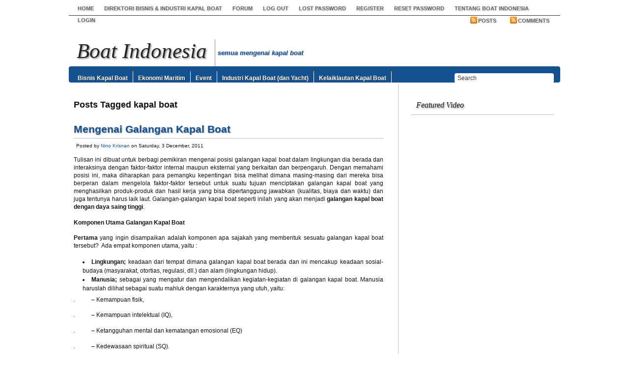

--- FILE ---
content_type: text/html; charset=UTF-8
request_url: https://boatindonesia.com/tag/kapal-boat/
body_size: 16120
content:
<!DOCTYPE html PUBLIC "-//W3C//DTD XHTML 1.0 Transitional//EN" "http://www.w3.org/TR/xhtml1/DTD/xhtml1-transitional.dtd">
<html xmlns="http://www.w3.org/1999/xhtml" lang="en-US">
<head>
<meta http-equiv="Content-Type" content="text/html; charset=UTF-8" />
<title>
Tag &raquo; kapal boat &laquo; @  Boat Indonesia</title>

<meta name="generator" content="WordPress 6.8.3" /> <!-- leave this for stats -->
<meta name="description" content="semua mengenai kapal boat" />
<meta name="keywords" content="" />
<link href="https://boatindonesia.com/feed/" rel="alternate" type="application/rss+xml" title="RSS 2.0" />

<link rel="shortcut icon" href="https://boatindonesia.com/wp-content/themes/regal/images/favicon.ico" />
<link rel="stylesheet" href="https://boatindonesia.com/wp-content/themes/regal/style.css" type="text/css" media="screen" />


 <!-- enables nested comments in WP 2.7 -->
<meta name='robots' content='max-image-preview:large' />
	<style>img:is([sizes="auto" i], [sizes^="auto," i]) { contain-intrinsic-size: 3000px 1500px }</style>
	<link rel="alternate" type="application/rss+xml" title="Boat Indonesia &raquo; kapal boat Tag Feed" href="https://boatindonesia.com/tag/kapal-boat/feed/" />
<script type="text/javascript">
/* <![CDATA[ */
window._wpemojiSettings = {"baseUrl":"https:\/\/s.w.org\/images\/core\/emoji\/16.0.1\/72x72\/","ext":".png","svgUrl":"https:\/\/s.w.org\/images\/core\/emoji\/16.0.1\/svg\/","svgExt":".svg","source":{"concatemoji":"https:\/\/boatindonesia.com\/wp-includes\/js\/wp-emoji-release.min.js?ver=6.8.3"}};
/*! This file is auto-generated */
!function(s,n){var o,i,e;function c(e){try{var t={supportTests:e,timestamp:(new Date).valueOf()};sessionStorage.setItem(o,JSON.stringify(t))}catch(e){}}function p(e,t,n){e.clearRect(0,0,e.canvas.width,e.canvas.height),e.fillText(t,0,0);var t=new Uint32Array(e.getImageData(0,0,e.canvas.width,e.canvas.height).data),a=(e.clearRect(0,0,e.canvas.width,e.canvas.height),e.fillText(n,0,0),new Uint32Array(e.getImageData(0,0,e.canvas.width,e.canvas.height).data));return t.every(function(e,t){return e===a[t]})}function u(e,t){e.clearRect(0,0,e.canvas.width,e.canvas.height),e.fillText(t,0,0);for(var n=e.getImageData(16,16,1,1),a=0;a<n.data.length;a++)if(0!==n.data[a])return!1;return!0}function f(e,t,n,a){switch(t){case"flag":return n(e,"\ud83c\udff3\ufe0f\u200d\u26a7\ufe0f","\ud83c\udff3\ufe0f\u200b\u26a7\ufe0f")?!1:!n(e,"\ud83c\udde8\ud83c\uddf6","\ud83c\udde8\u200b\ud83c\uddf6")&&!n(e,"\ud83c\udff4\udb40\udc67\udb40\udc62\udb40\udc65\udb40\udc6e\udb40\udc67\udb40\udc7f","\ud83c\udff4\u200b\udb40\udc67\u200b\udb40\udc62\u200b\udb40\udc65\u200b\udb40\udc6e\u200b\udb40\udc67\u200b\udb40\udc7f");case"emoji":return!a(e,"\ud83e\udedf")}return!1}function g(e,t,n,a){var r="undefined"!=typeof WorkerGlobalScope&&self instanceof WorkerGlobalScope?new OffscreenCanvas(300,150):s.createElement("canvas"),o=r.getContext("2d",{willReadFrequently:!0}),i=(o.textBaseline="top",o.font="600 32px Arial",{});return e.forEach(function(e){i[e]=t(o,e,n,a)}),i}function t(e){var t=s.createElement("script");t.src=e,t.defer=!0,s.head.appendChild(t)}"undefined"!=typeof Promise&&(o="wpEmojiSettingsSupports",i=["flag","emoji"],n.supports={everything:!0,everythingExceptFlag:!0},e=new Promise(function(e){s.addEventListener("DOMContentLoaded",e,{once:!0})}),new Promise(function(t){var n=function(){try{var e=JSON.parse(sessionStorage.getItem(o));if("object"==typeof e&&"number"==typeof e.timestamp&&(new Date).valueOf()<e.timestamp+604800&&"object"==typeof e.supportTests)return e.supportTests}catch(e){}return null}();if(!n){if("undefined"!=typeof Worker&&"undefined"!=typeof OffscreenCanvas&&"undefined"!=typeof URL&&URL.createObjectURL&&"undefined"!=typeof Blob)try{var e="postMessage("+g.toString()+"("+[JSON.stringify(i),f.toString(),p.toString(),u.toString()].join(",")+"));",a=new Blob([e],{type:"text/javascript"}),r=new Worker(URL.createObjectURL(a),{name:"wpTestEmojiSupports"});return void(r.onmessage=function(e){c(n=e.data),r.terminate(),t(n)})}catch(e){}c(n=g(i,f,p,u))}t(n)}).then(function(e){for(var t in e)n.supports[t]=e[t],n.supports.everything=n.supports.everything&&n.supports[t],"flag"!==t&&(n.supports.everythingExceptFlag=n.supports.everythingExceptFlag&&n.supports[t]);n.supports.everythingExceptFlag=n.supports.everythingExceptFlag&&!n.supports.flag,n.DOMReady=!1,n.readyCallback=function(){n.DOMReady=!0}}).then(function(){return e}).then(function(){var e;n.supports.everything||(n.readyCallback(),(e=n.source||{}).concatemoji?t(e.concatemoji):e.wpemoji&&e.twemoji&&(t(e.twemoji),t(e.wpemoji)))}))}((window,document),window._wpemojiSettings);
/* ]]> */
</script>
<style id='wp-emoji-styles-inline-css' type='text/css'>

	img.wp-smiley, img.emoji {
		display: inline !important;
		border: none !important;
		box-shadow: none !important;
		height: 1em !important;
		width: 1em !important;
		margin: 0 0.07em !important;
		vertical-align: -0.1em !important;
		background: none !important;
		padding: 0 !important;
	}
</style>
<link rel='stylesheet' id='wp-block-library-css' href='https://boatindonesia.com/wp-includes/css/dist/block-library/style.min.css?ver=6.8.3' type='text/css' media='all' />
<style id='classic-theme-styles-inline-css' type='text/css'>
/*! This file is auto-generated */
.wp-block-button__link{color:#fff;background-color:#32373c;border-radius:9999px;box-shadow:none;text-decoration:none;padding:calc(.667em + 2px) calc(1.333em + 2px);font-size:1.125em}.wp-block-file__button{background:#32373c;color:#fff;text-decoration:none}
</style>
<style id='global-styles-inline-css' type='text/css'>
:root{--wp--preset--aspect-ratio--square: 1;--wp--preset--aspect-ratio--4-3: 4/3;--wp--preset--aspect-ratio--3-4: 3/4;--wp--preset--aspect-ratio--3-2: 3/2;--wp--preset--aspect-ratio--2-3: 2/3;--wp--preset--aspect-ratio--16-9: 16/9;--wp--preset--aspect-ratio--9-16: 9/16;--wp--preset--color--black: #000000;--wp--preset--color--cyan-bluish-gray: #abb8c3;--wp--preset--color--white: #ffffff;--wp--preset--color--pale-pink: #f78da7;--wp--preset--color--vivid-red: #cf2e2e;--wp--preset--color--luminous-vivid-orange: #ff6900;--wp--preset--color--luminous-vivid-amber: #fcb900;--wp--preset--color--light-green-cyan: #7bdcb5;--wp--preset--color--vivid-green-cyan: #00d084;--wp--preset--color--pale-cyan-blue: #8ed1fc;--wp--preset--color--vivid-cyan-blue: #0693e3;--wp--preset--color--vivid-purple: #9b51e0;--wp--preset--gradient--vivid-cyan-blue-to-vivid-purple: linear-gradient(135deg,rgba(6,147,227,1) 0%,rgb(155,81,224) 100%);--wp--preset--gradient--light-green-cyan-to-vivid-green-cyan: linear-gradient(135deg,rgb(122,220,180) 0%,rgb(0,208,130) 100%);--wp--preset--gradient--luminous-vivid-amber-to-luminous-vivid-orange: linear-gradient(135deg,rgba(252,185,0,1) 0%,rgba(255,105,0,1) 100%);--wp--preset--gradient--luminous-vivid-orange-to-vivid-red: linear-gradient(135deg,rgba(255,105,0,1) 0%,rgb(207,46,46) 100%);--wp--preset--gradient--very-light-gray-to-cyan-bluish-gray: linear-gradient(135deg,rgb(238,238,238) 0%,rgb(169,184,195) 100%);--wp--preset--gradient--cool-to-warm-spectrum: linear-gradient(135deg,rgb(74,234,220) 0%,rgb(151,120,209) 20%,rgb(207,42,186) 40%,rgb(238,44,130) 60%,rgb(251,105,98) 80%,rgb(254,248,76) 100%);--wp--preset--gradient--blush-light-purple: linear-gradient(135deg,rgb(255,206,236) 0%,rgb(152,150,240) 100%);--wp--preset--gradient--blush-bordeaux: linear-gradient(135deg,rgb(254,205,165) 0%,rgb(254,45,45) 50%,rgb(107,0,62) 100%);--wp--preset--gradient--luminous-dusk: linear-gradient(135deg,rgb(255,203,112) 0%,rgb(199,81,192) 50%,rgb(65,88,208) 100%);--wp--preset--gradient--pale-ocean: linear-gradient(135deg,rgb(255,245,203) 0%,rgb(182,227,212) 50%,rgb(51,167,181) 100%);--wp--preset--gradient--electric-grass: linear-gradient(135deg,rgb(202,248,128) 0%,rgb(113,206,126) 100%);--wp--preset--gradient--midnight: linear-gradient(135deg,rgb(2,3,129) 0%,rgb(40,116,252) 100%);--wp--preset--font-size--small: 13px;--wp--preset--font-size--medium: 20px;--wp--preset--font-size--large: 36px;--wp--preset--font-size--x-large: 42px;--wp--preset--spacing--20: 0.44rem;--wp--preset--spacing--30: 0.67rem;--wp--preset--spacing--40: 1rem;--wp--preset--spacing--50: 1.5rem;--wp--preset--spacing--60: 2.25rem;--wp--preset--spacing--70: 3.38rem;--wp--preset--spacing--80: 5.06rem;--wp--preset--shadow--natural: 6px 6px 9px rgba(0, 0, 0, 0.2);--wp--preset--shadow--deep: 12px 12px 50px rgba(0, 0, 0, 0.4);--wp--preset--shadow--sharp: 6px 6px 0px rgba(0, 0, 0, 0.2);--wp--preset--shadow--outlined: 6px 6px 0px -3px rgba(255, 255, 255, 1), 6px 6px rgba(0, 0, 0, 1);--wp--preset--shadow--crisp: 6px 6px 0px rgba(0, 0, 0, 1);}:where(.is-layout-flex){gap: 0.5em;}:where(.is-layout-grid){gap: 0.5em;}body .is-layout-flex{display: flex;}.is-layout-flex{flex-wrap: wrap;align-items: center;}.is-layout-flex > :is(*, div){margin: 0;}body .is-layout-grid{display: grid;}.is-layout-grid > :is(*, div){margin: 0;}:where(.wp-block-columns.is-layout-flex){gap: 2em;}:where(.wp-block-columns.is-layout-grid){gap: 2em;}:where(.wp-block-post-template.is-layout-flex){gap: 1.25em;}:where(.wp-block-post-template.is-layout-grid){gap: 1.25em;}.has-black-color{color: var(--wp--preset--color--black) !important;}.has-cyan-bluish-gray-color{color: var(--wp--preset--color--cyan-bluish-gray) !important;}.has-white-color{color: var(--wp--preset--color--white) !important;}.has-pale-pink-color{color: var(--wp--preset--color--pale-pink) !important;}.has-vivid-red-color{color: var(--wp--preset--color--vivid-red) !important;}.has-luminous-vivid-orange-color{color: var(--wp--preset--color--luminous-vivid-orange) !important;}.has-luminous-vivid-amber-color{color: var(--wp--preset--color--luminous-vivid-amber) !important;}.has-light-green-cyan-color{color: var(--wp--preset--color--light-green-cyan) !important;}.has-vivid-green-cyan-color{color: var(--wp--preset--color--vivid-green-cyan) !important;}.has-pale-cyan-blue-color{color: var(--wp--preset--color--pale-cyan-blue) !important;}.has-vivid-cyan-blue-color{color: var(--wp--preset--color--vivid-cyan-blue) !important;}.has-vivid-purple-color{color: var(--wp--preset--color--vivid-purple) !important;}.has-black-background-color{background-color: var(--wp--preset--color--black) !important;}.has-cyan-bluish-gray-background-color{background-color: var(--wp--preset--color--cyan-bluish-gray) !important;}.has-white-background-color{background-color: var(--wp--preset--color--white) !important;}.has-pale-pink-background-color{background-color: var(--wp--preset--color--pale-pink) !important;}.has-vivid-red-background-color{background-color: var(--wp--preset--color--vivid-red) !important;}.has-luminous-vivid-orange-background-color{background-color: var(--wp--preset--color--luminous-vivid-orange) !important;}.has-luminous-vivid-amber-background-color{background-color: var(--wp--preset--color--luminous-vivid-amber) !important;}.has-light-green-cyan-background-color{background-color: var(--wp--preset--color--light-green-cyan) !important;}.has-vivid-green-cyan-background-color{background-color: var(--wp--preset--color--vivid-green-cyan) !important;}.has-pale-cyan-blue-background-color{background-color: var(--wp--preset--color--pale-cyan-blue) !important;}.has-vivid-cyan-blue-background-color{background-color: var(--wp--preset--color--vivid-cyan-blue) !important;}.has-vivid-purple-background-color{background-color: var(--wp--preset--color--vivid-purple) !important;}.has-black-border-color{border-color: var(--wp--preset--color--black) !important;}.has-cyan-bluish-gray-border-color{border-color: var(--wp--preset--color--cyan-bluish-gray) !important;}.has-white-border-color{border-color: var(--wp--preset--color--white) !important;}.has-pale-pink-border-color{border-color: var(--wp--preset--color--pale-pink) !important;}.has-vivid-red-border-color{border-color: var(--wp--preset--color--vivid-red) !important;}.has-luminous-vivid-orange-border-color{border-color: var(--wp--preset--color--luminous-vivid-orange) !important;}.has-luminous-vivid-amber-border-color{border-color: var(--wp--preset--color--luminous-vivid-amber) !important;}.has-light-green-cyan-border-color{border-color: var(--wp--preset--color--light-green-cyan) !important;}.has-vivid-green-cyan-border-color{border-color: var(--wp--preset--color--vivid-green-cyan) !important;}.has-pale-cyan-blue-border-color{border-color: var(--wp--preset--color--pale-cyan-blue) !important;}.has-vivid-cyan-blue-border-color{border-color: var(--wp--preset--color--vivid-cyan-blue) !important;}.has-vivid-purple-border-color{border-color: var(--wp--preset--color--vivid-purple) !important;}.has-vivid-cyan-blue-to-vivid-purple-gradient-background{background: var(--wp--preset--gradient--vivid-cyan-blue-to-vivid-purple) !important;}.has-light-green-cyan-to-vivid-green-cyan-gradient-background{background: var(--wp--preset--gradient--light-green-cyan-to-vivid-green-cyan) !important;}.has-luminous-vivid-amber-to-luminous-vivid-orange-gradient-background{background: var(--wp--preset--gradient--luminous-vivid-amber-to-luminous-vivid-orange) !important;}.has-luminous-vivid-orange-to-vivid-red-gradient-background{background: var(--wp--preset--gradient--luminous-vivid-orange-to-vivid-red) !important;}.has-very-light-gray-to-cyan-bluish-gray-gradient-background{background: var(--wp--preset--gradient--very-light-gray-to-cyan-bluish-gray) !important;}.has-cool-to-warm-spectrum-gradient-background{background: var(--wp--preset--gradient--cool-to-warm-spectrum) !important;}.has-blush-light-purple-gradient-background{background: var(--wp--preset--gradient--blush-light-purple) !important;}.has-blush-bordeaux-gradient-background{background: var(--wp--preset--gradient--blush-bordeaux) !important;}.has-luminous-dusk-gradient-background{background: var(--wp--preset--gradient--luminous-dusk) !important;}.has-pale-ocean-gradient-background{background: var(--wp--preset--gradient--pale-ocean) !important;}.has-electric-grass-gradient-background{background: var(--wp--preset--gradient--electric-grass) !important;}.has-midnight-gradient-background{background: var(--wp--preset--gradient--midnight) !important;}.has-small-font-size{font-size: var(--wp--preset--font-size--small) !important;}.has-medium-font-size{font-size: var(--wp--preset--font-size--medium) !important;}.has-large-font-size{font-size: var(--wp--preset--font-size--large) !important;}.has-x-large-font-size{font-size: var(--wp--preset--font-size--x-large) !important;}
:where(.wp-block-post-template.is-layout-flex){gap: 1.25em;}:where(.wp-block-post-template.is-layout-grid){gap: 1.25em;}
:where(.wp-block-columns.is-layout-flex){gap: 2em;}:where(.wp-block-columns.is-layout-grid){gap: 2em;}
:root :where(.wp-block-pullquote){font-size: 1.5em;line-height: 1.6;}
</style>
<style id='akismet-widget-style-inline-css' type='text/css'>

			.a-stats {
				--akismet-color-mid-green: #357b49;
				--akismet-color-white: #fff;
				--akismet-color-light-grey: #f6f7f7;

				max-width: 350px;
				width: auto;
			}

			.a-stats * {
				all: unset;
				box-sizing: border-box;
			}

			.a-stats strong {
				font-weight: 600;
			}

			.a-stats a.a-stats__link,
			.a-stats a.a-stats__link:visited,
			.a-stats a.a-stats__link:active {
				background: var(--akismet-color-mid-green);
				border: none;
				box-shadow: none;
				border-radius: 8px;
				color: var(--akismet-color-white);
				cursor: pointer;
				display: block;
				font-family: -apple-system, BlinkMacSystemFont, 'Segoe UI', 'Roboto', 'Oxygen-Sans', 'Ubuntu', 'Cantarell', 'Helvetica Neue', sans-serif;
				font-weight: 500;
				padding: 12px;
				text-align: center;
				text-decoration: none;
				transition: all 0.2s ease;
			}

			/* Extra specificity to deal with TwentyTwentyOne focus style */
			.widget .a-stats a.a-stats__link:focus {
				background: var(--akismet-color-mid-green);
				color: var(--akismet-color-white);
				text-decoration: none;
			}

			.a-stats a.a-stats__link:hover {
				filter: brightness(110%);
				box-shadow: 0 4px 12px rgba(0, 0, 0, 0.06), 0 0 2px rgba(0, 0, 0, 0.16);
			}

			.a-stats .count {
				color: var(--akismet-color-white);
				display: block;
				font-size: 1.5em;
				line-height: 1.4;
				padding: 0 13px;
				white-space: nowrap;
			}
		
</style>
<link rel="https://api.w.org/" href="https://boatindonesia.com/wp-json/" /><link rel="alternate" title="JSON" type="application/json" href="https://boatindonesia.com/wp-json/wp/v2/tags/4" /><link rel="EditURI" type="application/rsd+xml" title="RSD" href="https://boatindonesia.com/xmlrpc.php?rsd" />
<meta name="generator" content="WordPress 6.8.3" />
<style type="text/css">.recentcomments a{display:inline !important;padding:0 !important;margin:0 !important;}</style></head>

<body>
<div id="wrapper"> <!-- #wrapper ends in footer.php -->
<div class="menuStyle">
   
<ul>
<li id=""><a href="https://boatindonesia.com">Home</a></li>
<li class="page_item page-item-13"><a href="https://boatindonesia.com/direktori-industri-boat/">Direktori Bisnis &#038; Industri Kapal Boat</a></li>
<li class="page_item page-item-8"><a href="https://boatindonesia.com/forum-2/">Forum</a></li>
<li class="page_item page-item-380"><a href="https://boatindonesia.com/log-out/">Log Out</a></li>
<li class="page_item page-item-382"><a href="https://boatindonesia.com/lost-password/">Lost Password</a></li>
<li class="page_item page-item-381"><a href="https://boatindonesia.com/register/">Register</a></li>
<li class="page_item page-item-383"><a href="https://boatindonesia.com/reset-password/">Reset Password</a></li>
<li class="page_item page-item-6"><a href="https://boatindonesia.com/tentang-bidc/">Tentang Boat Indonesia</a></li>
<li class="page_item page-item-112"><a href="https://boatindonesia.com/login/">Login</a></li>
</ul>
	    	<ul class="rss">
		<li><a href="https://boatindonesia.com/feed/" title="Subscribe To Our Posts RSS Feed" target="_blank">Posts</a></li>
		<li><a href="https://boatindonesia.com/comments/feed/" title="Subscribe To Our Comments RSS Feed" target="_blank">Comments</a></li>
		</ul>
</div>
<div id="header">

<div id="logo">
<h1 id="title"><a href="https://boatindonesia.com/">Boat Indonesia</a></h1>
           
           
<h2>semua mengenai kapal boat</h2>
<div class="clear"></div>
</div>

</div><!-- end #header -->


<!-- Main Menu Bar-->
<div id="mainmenu">
<ul>
	<li class="cat-item cat-item-118"><a href="https://boatindonesia.com/cat/bisnis-kapal-boat/">Bisnis Kapal Boat</a>
<ul class='children'>
	<li class="cat-item cat-item-121"><a href="https://boatindonesia.com/cat/bisnis-kapal-boat/asuransi-kapal-boat/">Asuransi Kapal Boat</a>
</li>
</ul>
</li>
	<li class="cat-item cat-item-27"><a href="https://boatindonesia.com/cat/ekonomi-maritim/">Ekonomi Maritim</a>
</li>
	<li class="cat-item cat-item-12"><a href="https://boatindonesia.com/cat/event/">Event</a>
</li>
	<li class="cat-item cat-item-26"><a href="https://boatindonesia.com/cat/industri-kapal-boat-dan-yacht/">Industri Kapal Boat (dan Yacht)</a>
</li>
	<li class="cat-item cat-item-23"><a href="https://boatindonesia.com/cat/kelaiklautan-kapal-boat/">Kelaiklautan Kapal Boat</a>
<ul class='children'>
	<li class="cat-item cat-item-114"><a href="https://boatindonesia.com/cat/kelaiklautan-kapal-boat/garis-muat-pemuatan/">Garis Muat dan Pemuatan</a>
</li>
	<li class="cat-item cat-item-22"><a href="https://boatindonesia.com/cat/kelaiklautan-kapal-boat/keselamatan-keamanan-pelayaran-kapal-boat/">Keselamatan dan Keamanan Pelayaran Kapal Boat</a>
</li>
	<li class="cat-item cat-item-24"><a href="https://boatindonesia.com/cat/kelaiklautan-kapal-boat/keselamatan-kapal-boat/">Keselamatan Kapal Boat</a>
</li>
</ul>
</li>
</ul>


<div id="searchtab">
    <form method="get" id="searchform" action="https://boatindonesia.com/">
      <input type="text" name="s" id="searchbox" class="searchfield" value="Search" onfocus="if(this.value == 'Search') {this.value = '';}" onblur="if (this.value == '') {this.value = 'Search';}" />
    </form>
</div>
</div> 

<div class="container"><div class="posts-wrap"> 
<br/>

		 	   	  <h2 class="archive-title">
	  		Posts Tagged kapal boat 	  
	  	</h2>

	
    <div class="post post-index" id="post-85">
    
        <h2 class="entry-title index-entry-title">
        <a href="https://boatindonesia.com/2011/12/mengenai-galangan-kapal-boat/" title="Mengenai Galangan Kapal Boat">Mengenai Galangan Kapal Boat</a>
        </h2>

				<div class="additional-meta"> Posted by <a href="https://boatindonesia.com/author/nino/" title="Posts by Nino Krisnan" rel="author">Nino Krisnan</a> on Saturday, 3 December, 2011 </div>
			
            <div class="entry-content entry-content-index">
					<p style="text-align: justify;">Tulisan ini dibuat untuk berbagi pemikiran mengenai posisi galangan kapal boat dalam lingkungan dia berada dan interaksinya dengan faktor-faktor internal maupun eksternal yang berkaitan dan berpengaruh. Dengan memahami posisi ini, maka diharapkan para pemangku kepentingan bisa melihat dimana masing-masing dari mereka bisa berperan dalam mengelola faktor-faktor tersebut untuk suatu tujuan menciptakan galangan kapal boat yang menghasilkan produk-produk dan hasil kerja yang bisa dipertanggung jawabkan (kualitas, biaya dan waktu) dan juga tentunya harus laik laut. Galangan-galangan kapal boat seperti inilah yang akan menjadi <strong>galangan kapal boat dengan daya saing tinggi</strong>.</p>
<p><strong>Komponen Utama Galangan Kapal Boat</strong></p>
<p style="text-align: justify;"><strong>Pertama</strong> yang ingin disampaikan adalah komponen apa sajakah yang membentuk sesuatu galangan kapal boat tersebut?  Ada empat komponen utama, yaitu :</p>
<ul style="text-align: justify;">
<li><strong>Lingkungan; </strong>keadaan dari tempat dimana galangan kapal boat berada dan ini mencakup keadaan sosial-budaya (masyarakat, otortias, regulasi, dll.) dan alam (lingkungan hidup).</li>
</ul>
<ul style="text-align: justify;">
<li><strong>Manusia;</strong> sebagai yang mengatur dan mengendalikan kegiatan-kegiatan di galangan kapal boat. Manusia haruslah dilihat sebagai suatu mahluk dengan karakternya yang utuh, yaitu:</li>
</ul>
<p style="text-align: justify;">.           &#8211; Kemampuan fisik,</p>
<p style="text-align: justify;">.           &#8211; Kemampuan intelektual (IQ),</p>
<p style="text-align: justify;">.           &#8211; Ketangguhan mental dan kematangan emosional (EQ)</p>
<p style="text-align: justify;">.           &#8211; Kedewasaan spiritual (SQ).</p>
<ul style="text-align: justify;">
<li><strong>Fasilitas;</strong> sebagai faktor yang membantu dan mendukung jalannya pekerjaan di galangan kapal boat. Fasilitas ini termasuk :</li>
</ul>
<p style="text-align: justify;">.            &#8211; Fasilitas produksi : dok, alat penanganan material, alat kerja, dll.</p>
<p style="text-align: justify;">.            &#8211; Fasilitas operasional : kantor, gudang, dll.</p>
<p style="text-align: justify;">.            &#8211; Fasilitas pendukung lainnya.</p>
<ul style="text-align: justify;">
<li><strong>Pengetahuan; </strong>sebagai dasar untuk galangan bisa berfungsi dengan baik. Pengetahuan bisa dibagi ke dalam 3 kelompok sebagai berikut :</li>
</ul>
<p style="text-align: justify;">.            &#8211; Menajemen Umum : pemasaran, keuangan dan operasi.</p>
<p style="text-align: justify;">.           &#8211; Manajemen Proyek : integrasi, lingkup, waktu, biaya, kualitas, sumber daya manusia, komunikasi, resiko, dan  pengadaan.</p>
<p style="text-align: justify;">.           &#8211; Teknologi dan Metodologi : dasar-dasar kapal boat, bangunan baru dan konversi, serta pemeliharaan dan perbaikan</p>
<div id="attachment_93" style="width: 624px" class="wp-caption aligncenter"><a href="http://boatindonesia.com/wp-content/uploads/2011/12/Galangan-Kapal-Boat-Rev1_Page_1.jpg"><img fetchpriority="high" decoding="async" aria-describedby="caption-attachment-93" class="size-large wp-image-93 " title="Galangan Kapal Boat-Diagram1" src="http://boatindonesia.com/wp-content/uploads/2011/12/Galangan-Kapal-Boat-Rev1_Page_1-1024x766.jpg" alt="" width="614" height="460" srcset="https://boatindonesia.com/wp-content/uploads/2011/12/Galangan-Kapal-Boat-Rev1_Page_1-1024x766.jpg 1024w, https://boatindonesia.com/wp-content/uploads/2011/12/Galangan-Kapal-Boat-Rev1_Page_1-300x224.jpg 300w, https://boatindonesia.com/wp-content/uploads/2011/12/Galangan-Kapal-Boat-Rev1_Page_1.jpg 1999w" sizes="(max-width: 614px) 100vw, 614px" /></a><p id="caption-attachment-93" class="wp-caption-text">Galangan kapal boat adalah sebuah sistem</p></div>
<p style="text-align: justify;">Keempat komponen ini harus dilihat sebagai suatu kesatuan yang tidak bisa dipisahkan dan saling terkait.  Ini bukan merupakan pilihan sebagian dari semuanya, melainkan satu paket yang utuh yang mutlak harus dikembangkan dan diatur (<em>managed</em>). Galangan kapal boat sebagai suatu sistem harus bisa dikelola secara bijak dalam mengatur hubungan antara keekmpat komponen utama tersebut agar fungsi galangan kapal boat sebagai penyedia jasa dan penghasil produk bisa berfungsi dengan baik dan sehat.</p>
<p style="text-align: justify;">Dengan demikian bisa disimpulkan bahwa galangan kapal boat adalah suatu sistem (yang tidak sederhana) yang dibuat, pada umumnya, adalah untuk tujuan bisnis (menghasilkan produk dan/atau hasil kerja yang dijual).</p>
<div id="attachment_94" style="width: 624px" class="wp-caption aligncenter"><a href="http://boatindonesia.com/wp-content/uploads/2011/12/Galangan-Kapal-Boat-Rev1_Page_2.jpg"><img decoding="async" aria-describedby="caption-attachment-94" class="size-large wp-image-94 " title="Galangan Kapal Boat-Diagram2" src="http://boatindonesia.com/wp-content/uploads/2011/12/Galangan-Kapal-Boat-Rev1_Page_2-1024x765.jpg" alt="" width="614" height="459" srcset="https://boatindonesia.com/wp-content/uploads/2011/12/Galangan-Kapal-Boat-Rev1_Page_2-1024x765.jpg 1024w, https://boatindonesia.com/wp-content/uploads/2011/12/Galangan-Kapal-Boat-Rev1_Page_2-300x224.jpg 300w, https://boatindonesia.com/wp-content/uploads/2011/12/Galangan-Kapal-Boat-Rev1_Page_2.jpg 1996w" sizes="(max-width: 614px) 100vw, 614px" /></a><p id="caption-attachment-94" class="wp-caption-text">4 Komponen Utama Galangan Kapal Boat</p></div>
<p><strong>Jasa-Jasa Pekerjaan yang Ditawarkan oleh Galangan Kapal Boat</strong></p>
<p style="text-align: justify;">Lalu yang <strong>kedua</strong> adalah mengenai pekerjaan apa saja yang dikerjakan di galangan kapal boat ini yang lalu kemudian menjadi jasa-jasa yang ditawarkan.  Keempat komponen utama di atas dikembangkan dan diatur agar galangan kapal boat bisa mengerjakan tugas pokoknya dalam memenuhi kebutuhan dari kapal boat akan pekerjaan-pekerjaan sebagai berikut:</p>
<ul>
<li style="text-align: justify;"><strong>Bangunan Baru; </strong>pekerjaan dimana kapal boat dibuat mulai dari penerimaan rancangan (gambar, perhitungan dan laporan) sebagai input sampai dengan kapal boat sebagai hasil akhir diserahkanterimakan kepada pemesan.</li>
<li style="text-align: justify;"><strong>Konversi; </strong>pekerjaan dimana kapal yang sudah ada diubah menjadi kapal yang berbeda dengan fungsi yang sama mauoun berbeda dengan mempertahankan sebagian dan atau seluruh konstruksi utama dan sistem kapal.</li>
<li style="text-align: justify;"><strong>Perbaikan; </strong>pekerjaan yang membuat sesuatu yang tidak dapat berfungsi dengan baik di kapal boat jadi kembali berfungsi seperti semula atau bahkan lebih baik.</li>
<li style="text-align: justify;"><strong>Pemeliharaan; </strong>pekerjaan<strong> </strong>yang membuat<strong> </strong>sebuah kapal boat dalam keadaan selalu siap beroperasi dan laik laut.</li>
</ul>
<div id="attachment_95" style="width: 624px" class="wp-caption aligncenter"><a href="http://boatindonesia.com/wp-content/uploads/2011/12/Galangan-Kapal-Boat-Rev1_Page_3.jpg"><img decoding="async" aria-describedby="caption-attachment-95" class="size-large wp-image-95 " title="Galangan Kapal Boat-Diagram3" src="http://boatindonesia.com/wp-content/uploads/2011/12/Galangan-Kapal-Boat-Rev1_Page_3-1024x763.jpg" alt="" width="614" height="458" srcset="https://boatindonesia.com/wp-content/uploads/2011/12/Galangan-Kapal-Boat-Rev1_Page_3-1024x763.jpg 1024w, https://boatindonesia.com/wp-content/uploads/2011/12/Galangan-Kapal-Boat-Rev1_Page_3-300x223.jpg 300w, https://boatindonesia.com/wp-content/uploads/2011/12/Galangan-Kapal-Boat-Rev1_Page_3.jpg 2002w" sizes="(max-width: 614px) 100vw, 614px" /></a><p id="caption-attachment-95" class="wp-caption-text">Galangan kapal boat dan proyek kapal boat</p></div>
<p><strong>Proyek Kapal Boat</strong></p>
<p style="text-align: justify;">Hal <strong>ketiga</strong>, mari melihat apa yang membuat galangan kapal boat dapat berkembang dan hidup.  Sesuai dengan pembahasan jenis-jenis jasa pekerjaan-pekerjaan di atas maka dapat dilihat bahwa pekerjaan-pekerjaan tersebutlah yang bisa membuat galangan kapal boat sebagai suatu sistem bisa mengembangkan kemampuan dan kehandalan semua komponen sistemnya dan secara komersial bisa bertahan hidup dan juga bertumbuh.</p>
<p style="text-align: justify;">Bagaimana galangan kapal boat bisa mendapat pekerjaan?  <strong>Pekerjaan timbul karena adanya proyek kapal boat sesuai jasa pekerjaan yang ada</strong>.  Proyek kapal boat tersebut timbul akibat dari paduan antara galangan kapal boat dan adanya pesanan dari pemilik kapal boat.  Pesanan tersebut bisa didapatkan oleh galangan kapal boat karena hasil kerja dari salah satu bidang dari sistem galangan kapal boat, yaitu bidang pemasaran (<em>marketing</em>) dan juga penjualan (<em>sales</em>).</p>
<p style="text-align: justify;">Namun perlu diingat, keberhasilan dari suatu proyek kapal boat tidak hanya merupakan hasil kerja dari bidang pemasaran dan penjualan saja, melainkan sinergi dari semua bidang kerja di galangan kapal boat yang tersatukan dalam sebuah <strong>manajemen proyek yang handal</strong>.  Proyek kapal boat adalah, seperti proyek lain, mempunyai karakter yang khas sebagai suatu kegiatan (non rutin) di galangan kapal boat yang mempunyai  tujuan dan sasaran tertentu, dan membutuhkan keahlian tertentu serta dibatasi oleh batasan waktu dan anggaran tertentu. Tujuan dari proyek kapal boat adalah menghasilkan produk dan/atau hasil pekerjaan yang memenuhi capaian-capaian dari segi <strong>waktu, biaya, kualitas dan lingkup</strong> yang telah disepakati oleh galangan kapal boat dan pemilik kapal dalam suatu kontrak proyek kapal boat.</p>
<p style="text-align: justify;">Dalam sebuah proyek kapal boat, banyak pemangku kepentingan (<em>stakeholder</em>) yang berperan dalam jalannya proyek sejak <strong>pengawalan, perencanaan, pelaksanaan, pengawasan dan pengendalian, serta pengakhiran proyek</strong>.  Proyek yang dikelola (<em>managed</em>) dan dipimpin (<em>led</em>) dengan baik akan dapat mengatur semua pemangku kepentingan yang ada demi tercapainya tujuan proyek.</p>
<div id="attachment_96" style="width: 624px" class="wp-caption aligncenter"><a href="http://boatindonesia.com/wp-content/uploads/2011/12/Galangan-Kapal-Boat-Rev1_Page_4.jpg"><img loading="lazy" decoding="async" aria-describedby="caption-attachment-96" class="size-large wp-image-96 " title="Galangan Kapal Boat-Diagram4" src="http://boatindonesia.com/wp-content/uploads/2011/12/Galangan-Kapal-Boat-Rev1_Page_4-1024x770.jpg" alt="" width="614" height="462" srcset="https://boatindonesia.com/wp-content/uploads/2011/12/Galangan-Kapal-Boat-Rev1_Page_4-1024x770.jpg 1024w, https://boatindonesia.com/wp-content/uploads/2011/12/Galangan-Kapal-Boat-Rev1_Page_4-300x225.jpg 300w, https://boatindonesia.com/wp-content/uploads/2011/12/Galangan-Kapal-Boat-Rev1_Page_4.jpg 1991w" sizes="auto, (max-width: 614px) 100vw, 614px" /></a><p id="caption-attachment-96" class="wp-caption-text">Proyek kapal boat dan komponennya</p></div>
<p style="text-align: justify;">Proyek kapal boat yang sejak awal diciptakan dengan semangat untuk menghasilkan <strong>kapal boat yang bertanggung jawab dan laik laut dan mempunyai tujuan proyek yang lengkap, realistis dan seimbang</strong> (waktu, biaya, kualitas dan lingkup) akan sangat mengasah kemampuan galangan kapal boat sebagai sebuah sistem dimana semua komponennya akan bekerja dan berfikir secara bahu-membahu, tidak mudah menyerah, dengan semangat mencari solusi untuk pencapaian yang terbaik dan optimum. Sebaliknya, jika sejak awal proyek kapal boat diciptakan untuk tujuan yang tidak lengkap, realistis dan seimbang (hanya memikirkan penghematan biaya saja, menghasilkan profit sebesar-besarnya saja, ingin menciptakan kapal dengan kualitas tinggi tanpa mengontrol biaya, hanya memikirkan komisi pemasaran dan penjualan saja, atau yang lainnya), maka pada akhirnya akan sulit untuk menghasilkan produk dan/atau hasil pekerjaan kapal boat yang bertanggung jawab serta laik laut.</p>
<p><strong>Galangan Kapal Boat Yang Tepat Untuk Pekerjaan Yang Tepat</strong></p>
<p style="text-align: justify;">Persoalan <strong>keempat</strong> adalah bagaimana mempertemukan galangan kapal boat yang tepat untuk pekerjaan yang tepat.  Setiap galangan kapal boat mempunyai karakternya sendiri-sendiri dan setiap jenis kapal boat dan proyek kapal boat pun demikian. Untuk melengkapi sudut pandang, ada baiknya juga kita baca bersama tulisan berjudul <a title="Proses Rencana-Rancang-Bangun Kapal Boat" href="http://boatindonesia.com/2011/10/proses-rencana-rancang-bangun-kapal-boat/" target="_blank">“Proses Rencana-Rancang-Bangun Kapal Boat”</a> yang sudah ditampilkan di BoatIndonesia.com sebelumnya.</p>
<p style="text-align: justify;">Sifat galangan kapal boat secara umum adalah sebagai kontraktor, ingin mengerjakan secepatnya, dengan biaya seefisien mungkin (selalu ada biaya tambahan untuk pekerjaan perubahan dan tambahan), dengan kualitas yang tidak lebih dari sasaran yang tertuang dari kontrak proyek kapal (agar tidak merugi).  Sedangkan karakter pemilik kapal (pemesan) secara umum adalah ingin mendapatkan hasil yang terbaik (kalau bisa mendapatkan lebih baik dari sasaran yang tertuang dari kontrak proyek kapal tanpa biaya tambahan), biaya yang terjangkau, dan penerjaan tepat waktu. Kesemua karakter ini adalah wajar dan bukan benar atau salah kalau dilihat secara menurut kepentingan masing-masing pihak.  Yang akan menjadi acuan untuk benar atau salahnya suatu pendapat/sudut pandang adalah kesepakatan (kontrak) yang dibuat antara galangan kapal boat dan pemilik kapal sebelum proyek kapal boat dimulai.</p>
<p style="text-align: justify;">Lalu pertanyaannya kontrak seperti apakah yang baik bagi galangan kapal boat maupun pemilik kapal? Yang menjadi penting adalah kesamaan pemahaman untuk hal-hal pokok sebagai berikut :</p>
<ul>
<li style="text-align: justify;"><strong>Lingkup ;</strong> pekerjaan (<em>scope of work</em>) dan hasil kerja (<em>scope of deliverable</em>) dari proyek.</li>
<li style="text-align: justify;"><strong>Waktu; </strong>sasaran lama waktu pekerjaan dan apa-apa saja yang mempengaruhinya</li>
<li style="text-align: justify;"><strong>Biaya; </strong>sasaran besarnya biaya proyek dan dan apa-apa saja yang mempengaruhinya</li>
<li style="text-align: justify;"><strong>Kualitas;</strong> definisi kualitas dan apa-apa saja yang mempengaruhinya</li>
</ul>
<p>&nbsp;</p>
<p style="text-align: justify;">Perlu diingat juga bahwa sesuai penjelasan sebelumnya di atas, maka yang perlu dipertimbangkan adalah kecocokan antara karakter galangan kapal boat sesuai dengan keahlian pekerjaannya (apakah bangunan baru, konversi, perbaikan atau pemeliharaannya) dan jenis kapal boat yang akan dikerjakan (lihat diagram di bawah).</p>
<div id="attachment_97" style="width: 624px" class="wp-caption aligncenter"><a href="http://boatindonesia.com/wp-content/uploads/2011/12/Galangan-Kapal-Boat-Rev1_Page_5.jpg"><img loading="lazy" decoding="async" aria-describedby="caption-attachment-97" class="size-large wp-image-97 " title="Galangan Kapal Boat-Diagram5" src="http://boatindonesia.com/wp-content/uploads/2011/12/Galangan-Kapal-Boat-Rev1_Page_5-1024x769.jpg" alt="" width="614" height="461" srcset="https://boatindonesia.com/wp-content/uploads/2011/12/Galangan-Kapal-Boat-Rev1_Page_5-1024x769.jpg 1024w, https://boatindonesia.com/wp-content/uploads/2011/12/Galangan-Kapal-Boat-Rev1_Page_5-300x225.jpg 300w, https://boatindonesia.com/wp-content/uploads/2011/12/Galangan-Kapal-Boat-Rev1_Page_5.jpg 1994w" sizes="auto, (max-width: 614px) 100vw, 614px" /></a><p id="caption-attachment-97" class="wp-caption-text">Galangan yang tepat untuk pekerjaan yang tepat</p></div>
<p style="text-align: justify;">Dalam beberapa kasus, kecocokan karakter antara galangan kapal boat dan jenis kapal boat yang akan dikerjakan seperti dipaksakan sehingga terjadilah kejadian dimana pekerjaan yang tidak tepat dikerjakan oleh galangan kapal boat yang tidak tepat pula. Bisa dibanyangkan hasilnya akan seperti apa.</p>
<p style="text-align: justify;">Untuk itu, dalam melihat kecocokan karakter antara galangan kapal boat dan jenis kapal boat yang akan dikerjakan, ada baiknya jika pemesan maupun galangan kapal boat bisa mengajak pihak yang relatif lebih independen yang memahami seluk beluk kapal boat (aspek desain, produksi dan operasional) untuk melihat dan menganalisa kecocokan tersebut. Di Indonesia, fungsi penengah ini bisa dilakukan oleh konsultan yang berkompeten memahami proses rencana-rancang-bangun (lebih baik lagi jika ditambah pemahaman mengenai operasi) kapal boat. Di negara (maritim) yang industri kapal boatnya sudah maju, kecocokan ini menjadi hal yang relatif tidak menjadi masalah karena  galangan-galangan kapal boat sudah menyadari fungsi, kelebihan/kekurangan dan spesialisasinya masing-masing dan juga pemesan biasanya juga sudah lebih memahami dasar-dasar mengenai kapal boat.</p>
<p style="text-align: justify;">Demikian tulisan ini semoga bermanfaat bagi para pembaca dalam rangka usaha menciptakan galangan kapal boat yang berdaya saing tinggi dan menghasilkan kapal boat yang bertanggung jawab dan laik laut demi membangun Indonesia berbasis ekonomi maritim.</p>
			</div><!-- end .entry-content -->
            
     <div class="entry-meta">
	
<div class="meta_bot">
<span class="category">Category: <a href="https://boatindonesia.com/cat/ekonomi-maritim/" rel="category tag">Ekonomi Maritim</a>, <a href="https://boatindonesia.com/cat/industri-kapal-boat-dan-yacht/" rel="category tag">Industri Kapal Boat (dan Yacht)</a>, <a href="https://boatindonesia.com/cat/kelaiklautan-kapal-boat/" rel="category tag">Kelaiklautan Kapal Boat</a>, <a href="https://boatindonesia.com/cat/teknis-kapal/pembangunan-kapal-boat/" rel="category tag">Pembangunan Kapal Boat</a>, <a href="https://boatindonesia.com/cat/teknis-kapal/" rel="category tag">Teknis Kapal Boat</a></span> &nbsp; <span class="tag"><a href="https://boatindonesia.com/tag/biaya-pembuatan-kapal/" rel="tag">biaya pembuatan kapal</a>, <a href="https://boatindonesia.com/tag/galangan/" rel="tag">galangan</a>, <a href="https://boatindonesia.com/tag/kapal-boat/" rel="tag">kapal boat</a>, <a href="https://boatindonesia.com/tag/lambung-kapal/" rel="tag">lambung kapal</a>, <a href="https://boatindonesia.com/tag/manajemen-proyek/" rel="tag">manajemen proyek</a></span></div>
        
		<div  class="more"><a href="https://boatindonesia.com/2011/12/mengenai-galangan-kapal-boat/#comments" class="comments-link" >Comments (2)</a></div>
        
     
    </div><!-- end .entry-meta -->
    <br/>
    </div><!-- end .post -->
        
			
    <div class="post post-index" id="post-11">
    
        <h2 class="entry-title index-entry-title">
        <a href="https://boatindonesia.com/2011/08/beda-antara-kapal-ship-dan-kapal-boat-boat/" title="Beda antara Kapal (Ship) dan Kapal Boat (Boat)">Beda antara Kapal (Ship) dan Kapal Boat (Boat)</a>
        </h2>

				<div class="additional-meta"> Posted by <a href="https://boatindonesia.com/author/pico/" title="Posts by pico" rel="author">pico</a> on Tuesday, 2 August, 2011 </div>
			
            <div class="entry-content entry-content-index">
					<p><a href="http://boatindonesia.com/wp-content/uploads/2011/08/shipboat1.jpg"><img loading="lazy" decoding="async" class="aligncenter size-full wp-image-18" title="shipboat" src="http://boatindonesia.com/wp-content/uploads/2011/08/shipboat1.jpg" alt="" width="450" height="142" srcset="https://boatindonesia.com/wp-content/uploads/2011/08/shipboat1.jpg 450w, https://boatindonesia.com/wp-content/uploads/2011/08/shipboat1-300x94.jpg 300w, https://boatindonesia.com/wp-content/uploads/2011/08/shipboat1-170x53.jpg 170w, https://boatindonesia.com/wp-content/uploads/2011/08/shipboat1-284x89.jpg 284w" sizes="auto, (max-width: 450px) 100vw, 450px" /></a></p>
<p>Dalam penggunaan dalam Bahasa Indonesia, semua kendaraan air selain perahu dan sampan disebut ‘kapal’, baik yang berukuran relatif besar maupun kecil. Di sini terjadi kerancuan persepsi dari segi teknis karena terkadang pendekatan teknis untuk suatu kapal berukuran besar dan kecil bisa sangat berbeda terutama yang berkaitan antara lain dengan:</p>
<ul>
<li>Teknologi dan metode perancangan</li>
<li>Teknologi dan metode pembangunan</li>
<li>Pemilihan dan aplikasi material lambung kapal</li>
</ul>
<div>
<p>Secara umum, ilustrasinya bisa dilihat sebagai berikut :</p>
<table style="text-align: left; width: 643px; height: 348px;" border="1" cellspacing="2" cellpadding="2">
<tbody>
<tr>
<td style="vertical-align: top; width: 285px; text-align: center; background-color: #33ccff; font-weight: bold;">Kapal (ship)</td>
<td style="vertical-align: top; width: 338px; text-align: center; background-color: #33ccff; font-weight: bold;">Kapal Boat (boat)</td>
</tr>
<tr align="center">
<td style="vertical-align: top; width: 338px; background-color: #cccccc;" rowspan="1" colspan="2">karakter<br />
desain bentuk lambung kapal</td>
</tr>
<tr>
<td style="vertical-align: top; width: 285px;">lambung displasmen (displacement hull)</td>
<td style="vertical-align: top; width: 338px;">lambung displacement (displacement hull), lambung semi displacement (semi displacement/semi planing hull), lambung cepat (planing hull)</td>
</tr>
<tr align="center">
<td style="vertical-align: top; width: 338px; background-color: #cccccc;" rowspan="1" colspan="2">Material<br />
Lambung</td>
</tr>
<tr>
<td style="vertical-align: top; width: 285px;">logam (baja atau aluminium)</td>
<td style="vertical-align: top; width: 338px;">logam (baja dan aluminium), kayu, fiberglass, , GRC, komposit (ferro cement, kayu dan fiberglass, kayu dan baja, dll), plastik polyethylene, dll</td>
</tr>
<tr align="center">
<td style="vertical-align: top; width: 338px; background-color: #cccccc;" rowspan="1" colspan="2">Teknologi Pembangunan Lambung</td>
</tr>
<tr>
<td style="vertical-align: top; width: 285px;">pengelasan logam</td>
<td style="vertical-align: top; width: 338px;">pengelasan logam, pelapisan fiberglass, keahlian kayu, pencetakan semen, pencetakan polyethylene, pengelasan polyethylene, dll.</td>
</tr>
<tr align="center">
<td style="vertical-align: top; width: 338px; background-color: #cccccc;" rowspan="1" colspan="2">Sistem<br />
Penggerak dan Propulsi</td>
</tr>
<tr>
<td style="vertical-align: top; width: 285px;">(umumnya) mesin dan baling-baling</td>
<td style="vertical-align: top; width: 338px;">mesin dan baling-baling, layar, water jet, dll</td>
</tr>
</tbody>
</table>
</div>
<div>
<p style="text-align: justify;">Dari ilustrasi umum di atas dapat dilihat bahwa kapal boat mempunyai banyak sekali kekayaan karakteristik teknis yang masing-masing mempunyai peluang untuk dikembangkan sesuai dengan kebutuhan operasional yang ada di perairan Indonesia.</p>
</div>
			</div><!-- end .entry-content -->
            
     <div class="entry-meta">
	
<div class="meta_bot">
<span class="category">Category: <a href="https://boatindonesia.com/cat/teknis-kapal/" rel="category tag">Teknis Kapal Boat</a></span> &nbsp; <span class="tag"><a href="https://boatindonesia.com/tag/kapal-boat/" rel="tag">kapal boat</a></span></div>
        
		<div  class="more"><a href="https://boatindonesia.com/2011/08/beda-antara-kapal-ship-dan-kapal-boat-boat/#respond" class="comments-link" >Comments (0)</a></div>
        
     
    </div><!-- end .entry-meta -->
    <br/>
    </div><!-- end .post -->
        
			
    <div class="post post-index" id="post-5">
    
        <h2 class="entry-title index-entry-title">
        <a href="https://boatindonesia.com/2011/08/istilah-kapal-boat/" title="Istilah Kapal Boat">Istilah Kapal Boat</a>
        </h2>

				<div class="additional-meta"> Posted by <a href="https://boatindonesia.com/author/admin/" title="Posts by admin" rel="author">admin</a> on Tuesday, 2 August, 2011 </div>
			
            <div class="entry-content entry-content-index">
					<p style="text-align: justify;">Apa itu istilah kapal boat? Mengapa ada paduan dua kata yang artinya hampir sama yaitu ‘kapal’ dan ‘boat’? Apa perbedaan antara ‘kapal’ dan ‘boat’?</p>
<p style="text-align: justify;">Dalam penggunaan istilah kapal boat ini, kami di BIDC telah melakukan pemikiran-pemikiran untuk menemukan istilah yang tepat dalam Bahasa Indonesia untuk istilah boat yang ada di dalam Bahasa Inggris.</p>
<p>Merujuk kepada sumber-sumber di bawah untuk istilah ‘boat’ dan ‘ship’ dalam Bahasa Inggris, maka ditemukan :</p>
<ul>
<li style="text-align: justify;">Boat (<a href="http://www.merriam-webster.com/dictionary/boat">www.merriam-webster.com/dictionary/boat</a>) : a) A small vessel for travel on water. b) Ship</li>
<li style="text-align: justify;">Boat (<a href="http://www.thefreedictionary.com/boat">www.thefreedictionary.com/boat</a>) : a) A relatively small, usually open craft of a size that might be carried aboard a ship. b) An inland vessel of any size. c) A ship or submarine.</li>
<li style="text-align: justify;">Ship (<a href="http://www.merriam-webster.com/dictionary/ship">www.merriam-webster.com/dictionary/ship</a>) : a) A large seagoing vessel.; b) A sailing vessel having a bow sprit and usually three masts each composed of a lower mast, a top mast, and a top gallant mast.</li>
<li style="text-align: justify;">Ship (www.thefreedictionary.com/ship) a) Vessel of considerable size for deep-water navigation. b) A sailing vessel having three or more square-rigged masts.</li>
</ul>
<p style="text-align: justify;">Dapat dilihat bahwa istilah ‘ship’ seringkali dikaitkan dengan kendaraan air dengan ukuran yang relatif besar dan beroperasi di laut lepas atau laut dalam.</p>
<p>Sedangkan dalam Bahasa Indonesia, kami menemukan istilah-istilah sbb:</p>
<ul>
<li style="text-align: left;">Kapal (<a href="http://http://kamusbahasaindonesia.org/kapal">http://kamusbahasaindonesia.org/kapal</a>) dan (http://<a href="http://pusatbahasa.kemdiknas.go.id/kbbi/index.php">pusatbahasa.kemdiknas.go.id/kbbi/index.php</a>) : ‘kendaraan pengangkut penumpang dan barang di laut (sungai dsb)’</li>
<li style="text-align: left;">Perahu (<a href="http://kamusbahasaindonesia.org/perahu">http://kamusbahasaindonesia.org/perahu</a>) dan (<a href="http://pusatbahasa.kemdiknas.go.id/kbbi/index.php">http://pusatbahasa.kemdiknas.go.id/kbbi/index.php</a>) : ‘kendaraan air (biasanya tidak bergeladak) yg lancip pd kedua ujungnya dan lebar di tengahnya’</li>
<li style="text-align: left;">Sampan (<a href="http://kamusbahasaindonesia.org/sampan">http://kamusbahasaindonesia.org/sampan</a>) dan (<a href="http://pusatbahasa.kemdiknas.go.id/kbbi/index.php">http://pusatbahasa.kemdiknas.go.id/kbbi/index.php</a>) : ‘perahu kecil’</li>
</ul>
<p style="text-align: justify;">Dalam penggunaan sehari-hari dalam Bahasa Inggris, kata ‘boat’ lebih dikonotasikan dengan kapal yang berukuran relatif kecil. Seberapa kecil? Istilah ‘kecil’ ini adalah istilah yang bersifat relatif. Namun penggunaan antara kata ‘ship’ dan ‘boat’ sangatlah terasa perbedaannya untuk membedakan ukuran kapal yang relatif besar dan yang kecil.</p>
<p style="text-align: justify;">Contoh penggunaan istilah ship, boat dan kapal bisa dilihat pada jenis kapal tunda. Dalam Bahasa Indonesia kapal tunda disebut sebagai kapal, namun dalam Bahasa Inggris, kapal tunda disebut tug boat dan bukan tug ship. Mengapa? Karena pada umumnya kapal tunda adalah berukuran relatif kecil (panjang kira-kira &lt; 40 m).</p>
<p style="text-align: justify;">Untuk itu, kami di BIDC mencoba menggunakan istilah Kapal Boat untuk mendefinisikan kapal dengan ukuran yang relatif kecil dalam Bahasa Indonesia.</p>
			</div><!-- end .entry-content -->
            
     <div class="entry-meta">
	
<div class="meta_bot">
<span class="category">Category: <a href="https://boatindonesia.com/cat/teknis-kapal/" rel="category tag">Teknis Kapal Boat</a>, <a href="https://boatindonesia.com/cat/umum/" rel="category tag">Umum</a></span> &nbsp; <span class="tag"><a href="https://boatindonesia.com/tag/kapal-boat/" rel="tag">kapal boat</a></span></div>
        
		<div  class="more"><a href="https://boatindonesia.com/2011/08/istilah-kapal-boat/#respond" class="comments-link" >Comments (0)</a></div>
        
     
    </div><!-- end .entry-meta -->
    <br/>
    </div><!-- end .post -->
        
		        
<div id="pagenavi">
			<span class="newer"></span>
		<span class="older"></span>
	<div class="clear"></div>
</div>

	 </div><!-- end .posts-wrap -->

<!-- sidebar (container) -->
<div id="sidebar">
<!-- sidebar wrap -->
<ul id="sidelist">
	<li id="text-3" class="widget widget_text"><h2 class="widgettitle">Featured Video</h2>
			<div class="textwidget"><p><iframe src="http://www.youtube.com/embed/iuclanRImlw" frameborder="0" allowfullscreen></iframe></p>
<p><iframe src="http://www.youtube.com/embed/prXLnpJk9U4" frameborder="0" allowfullscreen></iframe></p>
<p><iframe src="http://www.youtube.com/embed/2boayPZ3GbE" frameborder="0" allowfullscreen></iframe></p>
</div>
		</li>
<li id="pages-3" class="widget widget_pages"><h2 class="widgettitle">Menu Utama</h2>

			<ul>
				<li class="page_item page-item-6"><a href="https://boatindonesia.com/tentang-bidc/">Tentang Boat Indonesia</a></li>
<li class="page_item page-item-8"><a href="https://boatindonesia.com/forum-2/">Forum</a></li>
<li class="page_item page-item-13"><a href="https://boatindonesia.com/direktori-industri-boat/">Direktori Bisnis &#038; Industri Kapal Boat</a></li>
<li class="page_item page-item-112"><a href="https://boatindonesia.com/login/">Login</a></li>
			</ul>

			</li>
<li id="categories-3" class="widget widget_categories"><h2 class="widgettitle">Kategori</h2>

			<ul>
					<li class="cat-item cat-item-118"><a href="https://boatindonesia.com/cat/bisnis-kapal-boat/">Bisnis Kapal Boat</a>
<ul class='children'>
	<li class="cat-item cat-item-121"><a href="https://boatindonesia.com/cat/bisnis-kapal-boat/asuransi-kapal-boat/">Asuransi Kapal Boat</a>
</li>
	<li class="cat-item cat-item-122"><a href="https://boatindonesia.com/cat/bisnis-kapal-boat/pendanaan-kapa-boat/">Pendanaan Kapal Boat</a>
</li>
</ul>
</li>
	<li class="cat-item cat-item-27"><a href="https://boatindonesia.com/cat/ekonomi-maritim/">Ekonomi Maritim</a>
</li>
	<li class="cat-item cat-item-12"><a href="https://boatindonesia.com/cat/event/">Event</a>
</li>
	<li class="cat-item cat-item-26"><a href="https://boatindonesia.com/cat/industri-kapal-boat-dan-yacht/">Industri Kapal Boat (dan Yacht)</a>
<ul class='children'>
	<li class="cat-item cat-item-34"><a href="https://boatindonesia.com/cat/industri-kapal-boat-dan-yacht/produksi-kapal-boat/">Produksi Kapal Boat</a>
</li>
	<li class="cat-item cat-item-101"><a href="https://boatindonesia.com/cat/industri-kapal-boat-dan-yacht/reparasi-kapal-boat/">Reparasi Kapal Boat</a>
</li>
</ul>
</li>
	<li class="cat-item cat-item-5"><a href="https://boatindonesia.com/cat/kegiatan-maritim-kapal-boat/">Kegiatan Maritim Kapal Boat</a>
<ul class='children'>
	<li class="cat-item cat-item-104"><a href="https://boatindonesia.com/cat/kegiatan-maritim-kapal-boat/eksploitasi-sumber-daya-maritim/">Eksploitasi Sumber Daya Maritim</a>
</li>
</ul>
</li>
	<li class="cat-item cat-item-23"><a href="https://boatindonesia.com/cat/kelaiklautan-kapal-boat/">Kelaiklautan Kapal Boat</a>
<ul class='children'>
	<li class="cat-item cat-item-114"><a href="https://boatindonesia.com/cat/kelaiklautan-kapal-boat/garis-muat-pemuatan/">Garis Muat dan Pemuatan</a>
</li>
	<li class="cat-item cat-item-22"><a href="https://boatindonesia.com/cat/kelaiklautan-kapal-boat/keselamatan-keamanan-pelayaran-kapal-boat/">Keselamatan dan Keamanan Pelayaran Kapal Boat</a>
</li>
	<li class="cat-item cat-item-24"><a href="https://boatindonesia.com/cat/kelaiklautan-kapal-boat/keselamatan-kapal-boat/">Keselamatan Kapal Boat</a>
</li>
	<li class="cat-item cat-item-113"><a href="https://boatindonesia.com/cat/kelaiklautan-kapal-boat/pengawakan/">Pengawakan</a>
</li>
</ul>
</li>
	<li class="cat-item cat-item-28"><a href="https://boatindonesia.com/cat/pendidikan-pelatihan-kapal-boat/">Pendidikan dan Pelatihan Bidang Kapal Boat</a>
<ul class='children'>
	<li class="cat-item cat-item-29"><a href="https://boatindonesia.com/cat/pendidikan-pelatihan-kapal-boat/s1-teknik-perkapalan/">S1-Teknik Perkapalan</a>
</li>
</ul>
</li>
	<li class="cat-item cat-item-123"><a href="https://boatindonesia.com/cat/regulasi-kapal-boat/">Regulasi Berkaitan dengan Kapal Boat</a>
<ul class='children'>
	<li class="cat-item cat-item-124"><a href="https://boatindonesia.com/cat/regulasi-kapal-boat/regulasi-fiskal-kapal-boat/">Regulasi Fiskal Kapal Boat</a>
</li>
	<li class="cat-item cat-item-127"><a href="https://boatindonesia.com/cat/regulasi-kapal-boat/regulasi-industri-kapal-boat/">Regulasi Industri Kapal Boat</a>
</li>
	<li class="cat-item cat-item-126"><a href="https://boatindonesia.com/cat/regulasi-kapal-boat/regulasi-keimigrasian/">Regulasi Keimigrasian</a>
</li>
</ul>
</li>
	<li class="cat-item cat-item-7"><a href="https://boatindonesia.com/cat/selingan/">Selingan</a>
</li>
	<li class="cat-item cat-item-16"><a href="https://boatindonesia.com/cat/teknis-kapal/">Teknis Kapal Boat</a>
<ul class='children'>
	<li class="cat-item cat-item-25"><a href="https://boatindonesia.com/cat/teknis-kapal/bahan-konstruksi-kapal-boat/">Bahan Konstruksi Kapal Boat</a>
</li>
	<li class="cat-item cat-item-131"><a href="https://boatindonesia.com/cat/teknis-kapal/konversi-kapal-boat/">Konversi Kapal Boat</a>
</li>
	<li class="cat-item cat-item-19"><a href="https://boatindonesia.com/cat/teknis-kapal/pembangunan-kapal-boat/">Pembangunan Kapal Boat</a>
</li>
	<li class="cat-item cat-item-42"><a href="https://boatindonesia.com/cat/teknis-kapal/pemeliharaan-kapal-boat/">Pemeliharaan Kapal Boat</a>
</li>
	<li class="cat-item cat-item-17"><a href="https://boatindonesia.com/cat/teknis-kapal/perancangan-kapal-boat-desain/">Perancangan Kapal Boat (Desain)</a>
</li>
	<li class="cat-item cat-item-41"><a href="https://boatindonesia.com/cat/teknis-kapal/perbaikan-kapal-boat/">Perbaikan Kapal Boat</a>
</li>
	<li class="cat-item cat-item-18"><a href="https://boatindonesia.com/cat/teknis-kapal/perencanaan-kapal-boat/">Perencanaan Kapal Boat (FS)</a>
</li>
	<li class="cat-item cat-item-21"><a href="https://boatindonesia.com/cat/teknis-kapal/sistem-kelistrikan-kapal-boat/">Sistem Kelistrikan Kapal Boat</a>
</li>
	<li class="cat-item cat-item-20"><a href="https://boatindonesia.com/cat/teknis-kapal/sistem-permesinan-kapal-boat/">Sistem Permesinan Kapal Boat</a>
</li>
</ul>
</li>
	<li class="cat-item cat-item-3"><a href="https://boatindonesia.com/cat/umum/">Umum</a>
</li>
	<li class="cat-item cat-item-1"><a href="https://boatindonesia.com/cat/uncategorized/">Uncategorized</a>
</li>
	<li class="cat-item cat-item-35"><a href="https://boatindonesia.com/cat/wisata-bahari-kapal-boat/">Wisata Bahari dengan Kapal Boat</a>
<ul class='children'>
	<li class="cat-item cat-item-112"><a href="https://boatindonesia.com/cat/wisata-bahari-kapal-boat/wisata-jelajah-maritim-cruising/">Wisata Jelajah Maritim (Cruising)</a>
</li>
	<li class="cat-item cat-item-110"><a href="https://boatindonesia.com/cat/wisata-bahari-kapal-boat/wisata-kapal-boat-pesiar-yachting/">Wisata Kapal Boat Pesiar (Yachting)</a>
</li>
</ul>
</li>
			</ul>

			</li>
<li id="linkcat-73" class="widget widget_links"><h2 class="widgettitle">Kegiatan Layar (Sailing)</h2>

	<ul class='xoxo blogroll'>
<li><a href="http://ayoberlayar.org/">Ayo Berlayar</a></li>
<li><a href="http://hackingfamily.com/Cruise_Info/Indian/Indonesia_Cruising.htm">Cruising Indonesia</a></li>
<li><a href="http://www.mc.its.ac.id/" title="Unit Kegiatan Mahasiswa ITS Maritime Challenge" target="_blank">ITS Maritime Challenge</a></li>
<li><a href="http://www.josc.org/" title="Jakarta Offshore Sailing Club is a club designed to promote and encourage participation in keel boat sailing races and ocean cruises in Indonesia and Jakarta." target="_blank">Jakarta Offshore Sailing Club (JOSC)</a></li>
<li><a href="http://www.kembarabahari.com/">Kembara Bahari</a></li>
<li><a href="http://www.longitude106.com/" title="Your first choice for sailing in Indonesia.  ">Longitude 106 East</a></li>
<li><a href="http://neptunussailing.org">Neptunus Sailing Club</a></li>
<li><a href="http://www.indonesiasailing.org/">Persatuan Olahraga Layar Seluruh Indonesia (PORLASI)</a></li>
<li><a href="http://www.royalbaliyachtclub.com/">Royal Bali Yacht Club</a></li>
<li><a href="http://www.sabangregatta.com/" target="_blank">Sabang International Regatta</a></li>
<li><a href="http://www.sailindonesia.net/home/home.php">Sail Indonesia</a></li>
<li><a href="http://www.sailmorotai2012.com/">Sail Morotai 2012</a></li>
<li><a href="http://sailvega.com">Sail Vega by H/V Vega</a></li>
<li><a href="http://www.facebook.com/pages/Sandeq-Race-Forum/228172623881429" target="_blank">Sandeq Race Forum</a></li>
<li><a href="http://www.surabayasailing.org/">Surabaya Sailing Federation</a></li>
<li><a href="http://www.tanjunglesung.com/sailing.html">Tanjung Lesung Sailing Club</a></li>
<li><a href="https://www.facebook.com/walakasailingschool" title="belajar layar di Jakarta" target="_blank">Walaka Sailing School</a></li>

	</ul>
</li>

<li id="linkcat-74" class="widget widget_links"><h2 class="widgettitle">Kegiatan Olahraga/Rekreasi Memancing</h2>

	<ul class='xoxo blogroll'>
<li><a href="http://www.batamfishing.com/" title="Komunitas Fishing Batam">Batam Fishing</a></li>
<li><a href="http://www.fishyforum.com/forum.php">Fishy Forum</a></li>
<li><a href="http://mancinggembira.blogspot.com/">Mancing Gembira</a></li>
<li><a href="http://sawfic.blogspot.com/">Saltwater Fishing Club</a></li>
<li><a href="http://tasekmania.blogspot.com/">Tasek Mania Fishing Club</a></li>
<li><a href="http://www.zonamancing.com/">Zona Mancing</a></li>

	</ul>
</li>

<li id="linkcat-75" class="widget widget_links"><h2 class="widgettitle">Kegiatan Selam SCUBA</h2>

	<ul class='xoxo blogroll'>
<li><a href="http://diving-indonesia.net/main/home.php">Diving-Indonesia</a></li>
<li><a href="http://www.possi.or.id/">Persatuan Olahraga Selam Seluruh Indonesia (POSSI)</a></li>

	</ul>
</li>

<li id="linkcat-11" class="widget widget_links"><h2 class="widgettitle">Partner</h2>

	<ul class='xoxo blogroll'>
<li><a href="http://indonesiamaritimeclub.net" title="pemberdayaan ekonomi berbasis maritim">Indonesia Maritime Club</a></li>
<li><a href="http://www.marinesolutionsalliance.com" target="_blank">Marine Solutions Alliance</a></li>

	</ul>
</li>

<li id="linkcat-10" class="widget widget_links"><h2 class="widgettitle">Sponsor</h2>

	<ul class='xoxo blogroll'>
<li><a href="http://bluearchipelagoyachts.com" title="turning your vision into yachts">Blue Archipelago Yachts</a></li>
<li><a href="http://kakanoo.com">Kakanoo Marine Enterprise</a></li>

	</ul>
</li>


		<li id="recent-posts-3" class="widget widget_recent_entries">
		<h2 class="widgettitle">Artikel Terbaru</h2>

		<ul>
											<li>
					<a href="https://boatindonesia.com/2015/11/perahu-kayu-tradisional-indonesia/">Perahu Kayu Tradisional Indonesia</a>
									</li>
											<li>
					<a href="https://boatindonesia.com/2014/03/mengapa-hdpe-boat-mempunyai-prospek-yang-bagus/">Mengapa HDPE Boat Mempunyai Prospek yang Bagus ?</a>
									</li>
											<li>
					<a href="https://boatindonesia.com/2014/02/menciptakan-kapal-boat-seluruhnya-dari-plastik-high-density-polyethylene-hdpe/">Menciptakan Kapal Boat Seluruhnya dari Plastik High Density Polyethylene (HDPE).</a>
									</li>
											<li>
					<a href="https://boatindonesia.com/2013/09/tahapan-pembangunan-phinisi-wisata/">Tahapan Pembangunan Phinisi Wisata</a>
									</li>
											<li>
					<a href="https://boatindonesia.com/2013/06/indonesia-yachts-show-2013-8-9-juni-2013-batavia-sunda-kelapa-marina-jakarta/">Indonesia Yachts Show 2013, 8-9 Juni 2013, Batavia Sunda Kelapa Marina, Jakarta</a>
									</li>
					</ul>

		</li>
<li id="recent-comments-4" class="widget widget_recent_comments"><h2 class="widgettitle">Komentar</h2>
<ul id="recentcomments"><li class="recentcomments"><span class="comment-author-link">fidel</span> on <a href="https://boatindonesia.com/2011/10/penggunaan-konstruksi-fiberglass-dan-frp-di-kapal-boat/#comment-11616">Penggunaan Konstruksi Fiberglass (dan FRP) di Kapal Boat</a></li><li class="recentcomments"><span class="comment-author-link">fidel</span> on <a href="https://boatindonesia.com/2011/10/penggunaan-konstruksi-fiberglass-dan-frp-di-kapal-boat/#comment-11562">Penggunaan Konstruksi Fiberglass (dan FRP) di Kapal Boat</a></li><li class="recentcomments"><span class="comment-author-link">Mikael danan</span> on <a href="https://boatindonesia.com/2014/03/mengapa-hdpe-boat-mempunyai-prospek-yang-bagus/#comment-5945">Mengapa HDPE Boat Mempunyai Prospek yang Bagus ?</a></li><li class="recentcomments"><span class="comment-author-link">Mikael danan</span> on <a href="https://boatindonesia.com/2014/03/mengapa-hdpe-boat-mempunyai-prospek-yang-bagus/#comment-5944">Mengapa HDPE Boat Mempunyai Prospek yang Bagus ?</a></li><li class="recentcomments"><span class="comment-author-link"><a href="http://perikanan38.blogspot.com" class="url" rel="ugc external nofollow">Pelaut Indonesia</a></span> on <a href="https://boatindonesia.com/2011/10/proses-rencana-rancang-bangun-kapal-boat/#comment-5880">Proses Rencana-Rancang-Bangun Kapal Boat</a></li></ul></li>

	<!-- tag cloud -->
			<li><div id="tag_cloud" class="widget">
			<h2>Tag Cloud</h2>
			<a href="https://boatindonesia.com/tag/biaya-pembuatan-kapal/" class="tag-cloud-link tag-link-78 tag-link-position-1" style="font-size: 12.8pt;" aria-label="biaya pembuatan kapal (2 items)">biaya pembuatan kapal</a>
<a href="https://boatindonesia.com/tag/boat-indonesia/" class="tag-cloud-link tag-link-15 tag-link-position-2" style="font-size: 8pt;" aria-label="boat indonesia (1 item)">boat indonesia</a>
<a href="https://boatindonesia.com/tag/daur-ulang-mobil/" class="tag-cloud-link tag-link-8 tag-link-position-3" style="font-size: 8pt;" aria-label="daur ulang mobil (1 item)">daur ulang mobil</a>
<a href="https://boatindonesia.com/tag/galangan/" class="tag-cloud-link tag-link-76 tag-link-position-4" style="font-size: 8pt;" aria-label="galangan (1 item)">galangan</a>
<a href="https://boatindonesia.com/tag/harga-kapal-frp/" class="tag-cloud-link tag-link-80 tag-link-position-5" style="font-size: 8pt;" aria-label="harga kapal FRP (1 item)">harga kapal FRP</a>
<a href="https://boatindonesia.com/tag/indonesia-maritime-expo/" class="tag-cloud-link tag-link-13 tag-link-position-6" style="font-size: 8pt;" aria-label="indonesia maritime expo (1 item)">indonesia maritime expo</a>
<a href="https://boatindonesia.com/tag/kapal-boat/" class="tag-cloud-link tag-link-4 tag-link-position-7" style="font-size: 16pt;" aria-label="kapal boat (3 items)">kapal boat</a>
<a href="https://boatindonesia.com/tag/kapal-fiberglass/" class="tag-cloud-link tag-link-82 tag-link-position-8" style="font-size: 8pt;" aria-label="kapal fiberglass (1 item)">kapal fiberglass</a>
<a href="https://boatindonesia.com/tag/konstruksi-frp/" class="tag-cloud-link tag-link-81 tag-link-position-9" style="font-size: 8pt;" aria-label="konstruksi FRP (1 item)">konstruksi FRP</a>
<a href="https://boatindonesia.com/tag/kreatif/" class="tag-cloud-link tag-link-9 tag-link-position-10" style="font-size: 8pt;" aria-label="kreatif (1 item)">kreatif</a>
<a href="https://boatindonesia.com/tag/lambung-kapal/" class="tag-cloud-link tag-link-77 tag-link-position-11" style="font-size: 8pt;" aria-label="lambung kapal (1 item)">lambung kapal</a>
<a href="https://boatindonesia.com/tag/manajemen-proyek/" class="tag-cloud-link tag-link-79 tag-link-position-12" style="font-size: 8pt;" aria-label="manajemen proyek (1 item)">manajemen proyek</a>
<a href="https://boatindonesia.com/tag/marine-solutions-alliance/" class="tag-cloud-link tag-link-14 tag-link-position-13" style="font-size: 8pt;" aria-label="marine solutions alliance (1 item)">marine solutions alliance</a>		</div></li>
	    </ul> 
</div><!-- /sidebar -->

<div class="clear"></div>
</div>
<div id="footer">
	   <div class="footer-content">
            <div class="footer-widget">
                <ul class="footer-link">
                    <li class="widget" id="tag_cloud-3"><h2>tags</h2><div class="tagcloud"><a href="https://boatindonesia.com/tag/biaya-pembuatan-kapal/" class="tag-cloud-link tag-link-78 tag-link-position-1" style="font-size: 16.4pt;" aria-label="biaya pembuatan kapal (2 items)">biaya pembuatan kapal</a>
<a href="https://boatindonesia.com/tag/boat-indonesia/" class="tag-cloud-link tag-link-15 tag-link-position-2" style="font-size: 8pt;" aria-label="boat indonesia (1 item)">boat indonesia</a>
<a href="https://boatindonesia.com/tag/daur-ulang-mobil/" class="tag-cloud-link tag-link-8 tag-link-position-3" style="font-size: 8pt;" aria-label="daur ulang mobil (1 item)">daur ulang mobil</a>
<a href="https://boatindonesia.com/tag/galangan/" class="tag-cloud-link tag-link-76 tag-link-position-4" style="font-size: 8pt;" aria-label="galangan (1 item)">galangan</a>
<a href="https://boatindonesia.com/tag/harga-kapal-frp/" class="tag-cloud-link tag-link-80 tag-link-position-5" style="font-size: 8pt;" aria-label="harga kapal FRP (1 item)">harga kapal FRP</a>
<a href="https://boatindonesia.com/tag/indonesia-maritime-expo/" class="tag-cloud-link tag-link-13 tag-link-position-6" style="font-size: 8pt;" aria-label="indonesia maritime expo (1 item)">indonesia maritime expo</a>
<a href="https://boatindonesia.com/tag/kapal-boat/" class="tag-cloud-link tag-link-4 tag-link-position-7" style="font-size: 22pt;" aria-label="kapal boat (3 items)">kapal boat</a>
<a href="https://boatindonesia.com/tag/kapal-fiberglass/" class="tag-cloud-link tag-link-82 tag-link-position-8" style="font-size: 8pt;" aria-label="kapal fiberglass (1 item)">kapal fiberglass</a>
<a href="https://boatindonesia.com/tag/konstruksi-frp/" class="tag-cloud-link tag-link-81 tag-link-position-9" style="font-size: 8pt;" aria-label="konstruksi FRP (1 item)">konstruksi FRP</a>
<a href="https://boatindonesia.com/tag/kreatif/" class="tag-cloud-link tag-link-9 tag-link-position-10" style="font-size: 8pt;" aria-label="kreatif (1 item)">kreatif</a>
<a href="https://boatindonesia.com/tag/lambung-kapal/" class="tag-cloud-link tag-link-77 tag-link-position-11" style="font-size: 8pt;" aria-label="lambung kapal (1 item)">lambung kapal</a>
<a href="https://boatindonesia.com/tag/manajemen-proyek/" class="tag-cloud-link tag-link-79 tag-link-position-12" style="font-size: 8pt;" aria-label="manajemen proyek (1 item)">manajemen proyek</a>
<a href="https://boatindonesia.com/tag/marine-solutions-alliance/" class="tag-cloud-link tag-link-14 tag-link-position-13" style="font-size: 8pt;" aria-label="marine solutions alliance (1 item)">marine solutions alliance</a></div>
</li>	
                </ul>
            </div>
            <div class="footer-widget">
                <ul class="footer-link">
                                        <li><h2>Footer 2</h2>To replace this, go to "Widgets" page and add your own widgets to "Footer Left".<br /><br />Suggested widgets are: Flickr rss, Tweeter, About Blog, Categories, Recent Comments, Banners, Ads, Promotional Links etc.</li>
                                    </ul>
            </div>
            <div class="footer-widget">
                <ul class="footer-link">
                                <li><h2>Footer 3</h2>To replace this, go to "Widgets" page and add your own widgets to "Footer Left".<br /><br />Suggested widgets are: Flickr rss, Tweeter, About Blog, Categories, Recent Comments, Banners, Ads, Promotional Links etc.</li>
				                </ul>
            </div>
           <div class="clear"></div>
        </div>

<div id="footer2">
<div class="footbot">
&#169; 2026 Boat Indonesia powered by  <a href="http://wordpress.org/">WordPress</a>. <a href="http://www.gauson.com/regal">Regal Theme</a> Designed by <a href="http://www.gauson.com">Gauson Design</a></div>   <div class="bottom"> <a href="https://boatindonesia.com/wp-login.php">Log in</a> | <a href="#wrapper">Top</a></div>
<br/>
<script type="speculationrules">
{"prefetch":[{"source":"document","where":{"and":[{"href_matches":"\/*"},{"not":{"href_matches":["\/wp-*.php","\/wp-admin\/*","\/wp-content\/uploads\/*","\/wp-content\/*","\/wp-content\/plugins\/*","\/wp-content\/themes\/regal\/*","\/*\\?(.+)"]}},{"not":{"selector_matches":"a[rel~=\"nofollow\"]"}},{"not":{"selector_matches":".no-prefetch, .no-prefetch a"}}]},"eagerness":"conservative"}]}
</script>
<!-- 42 queries. 0.125 seconds. -->
<div class="clear"></div>
</div>
</div> <!-- end div#footer -->
</div> <!-- end div#wrapper, begins in header.php -->
</body>
</html>